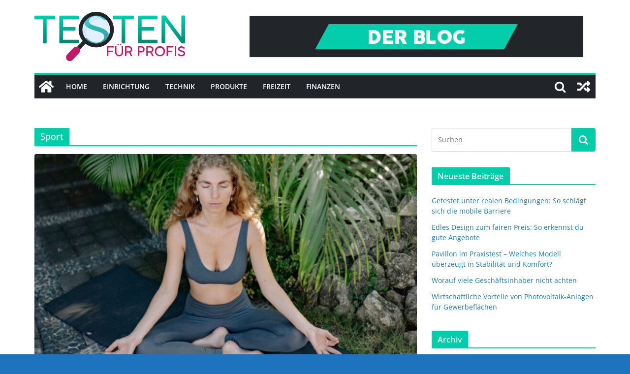

--- FILE ---
content_type: text/html; charset=UTF-8
request_url: https://testen-fuer-profis.com/tag/sport/
body_size: 14637
content:
		<!doctype html>
		<html lang="de">
		
<head>

			<meta charset="UTF-8"/>
		<meta name="viewport" content="width=device-width, initial-scale=1">
		<link rel="profile" href="http://gmpg.org/xfn/11"/>
		
	<meta name='robots' content='index, follow, max-image-preview:large, max-snippet:-1, max-video-preview:-1' />
	<style>img:is([sizes="auto" i], [sizes^="auto," i]) { contain-intrinsic-size: 3000px 1500px }</style>
	
	<!-- This site is optimized with the Yoast SEO plugin v24.6 - https://yoast.com/wordpress/plugins/seo/ -->
	<title>Sport Archive &#8212; ColorMag Business Magazine</title>
	<link rel="canonical" href="https://testen-fuer-profis.com/tag/sport/" />
	<meta property="og:locale" content="de_DE" />
	<meta property="og:type" content="article" />
	<meta property="og:title" content="Sport Archive &#8212; ColorMag Business Magazine" />
	<meta property="og:url" content="https://testen-fuer-profis.com/tag/sport/" />
	<meta property="og:site_name" content="ColorMag Business Magazine" />
	<meta name="twitter:card" content="summary_large_image" />
	<script type="application/ld+json" class="yoast-schema-graph">{"@context":"https://schema.org","@graph":[{"@type":"CollectionPage","@id":"https://testen-fuer-profis.com/tag/sport/","url":"https://testen-fuer-profis.com/tag/sport/","name":"Sport Archive &#8212; ColorMag Business Magazine","isPartOf":{"@id":"https://testen-fuer-profis.com/#website"},"primaryImageOfPage":{"@id":"https://testen-fuer-profis.com/tag/sport/#primaryimage"},"image":{"@id":"https://testen-fuer-profis.com/tag/sport/#primaryimage"},"thumbnailUrl":"https://testen-fuer-profis.com/wp-content/uploads/2021/06/Yoga-Hose-Damen.jpg","breadcrumb":{"@id":"https://testen-fuer-profis.com/tag/sport/#breadcrumb"},"inLanguage":"de"},{"@type":"ImageObject","inLanguage":"de","@id":"https://testen-fuer-profis.com/tag/sport/#primaryimage","url":"https://testen-fuer-profis.com/wp-content/uploads/2021/06/Yoga-Hose-Damen.jpg","contentUrl":"https://testen-fuer-profis.com/wp-content/uploads/2021/06/Yoga-Hose-Damen.jpg","width":1050,"height":667,"caption":"Yoga Hose Damen gerecht auswählen"},{"@type":"BreadcrumbList","@id":"https://testen-fuer-profis.com/tag/sport/#breadcrumb","itemListElement":[{"@type":"ListItem","position":1,"name":"Startseite","item":"https://testen-fuer-profis.com/"},{"@type":"ListItem","position":2,"name":"Sport"}]},{"@type":"WebSite","@id":"https://testen-fuer-profis.com/#website","url":"https://testen-fuer-profis.com/","name":"ColorMag Business Magazine","description":"Just another WordPress site","publisher":{"@id":"https://testen-fuer-profis.com/#organization"},"potentialAction":[{"@type":"SearchAction","target":{"@type":"EntryPoint","urlTemplate":"https://testen-fuer-profis.com/?s={search_term_string}"},"query-input":{"@type":"PropertyValueSpecification","valueRequired":true,"valueName":"search_term_string"}}],"inLanguage":"de"},{"@type":"Organization","@id":"https://testen-fuer-profis.com/#organization","name":"ColorMag Business Magazine","url":"https://testen-fuer-profis.com/","logo":{"@type":"ImageObject","inLanguage":"de","@id":"https://testen-fuer-profis.com/#/schema/logo/image/","url":"https://testen-fuer-profis.com/wp-content/uploads/2020/10/Logo-1.png","contentUrl":"https://testen-fuer-profis.com/wp-content/uploads/2020/10/Logo-1.png","width":306,"height":100,"caption":"ColorMag Business Magazine"},"image":{"@id":"https://testen-fuer-profis.com/#/schema/logo/image/"}}]}</script>
	<!-- / Yoast SEO plugin. -->


<link rel="alternate" type="application/rss+xml" title="ColorMag Business Magazine &raquo; Feed" href="https://testen-fuer-profis.com/feed/" />
<link rel="alternate" type="application/rss+xml" title="ColorMag Business Magazine &raquo; Kommentar-Feed" href="https://testen-fuer-profis.com/comments/feed/" />
<link rel="alternate" type="application/rss+xml" title="ColorMag Business Magazine &raquo; Sport Schlagwort-Feed" href="https://testen-fuer-profis.com/tag/sport/feed/" />
<script type="text/javascript">
/* <![CDATA[ */
window._wpemojiSettings = {"baseUrl":"https:\/\/s.w.org\/images\/core\/emoji\/15.0.3\/72x72\/","ext":".png","svgUrl":"https:\/\/s.w.org\/images\/core\/emoji\/15.0.3\/svg\/","svgExt":".svg","source":{"concatemoji":"https:\/\/testen-fuer-profis.com\/wp-includes\/js\/wp-emoji-release.min.js?ver=6.7.4"}};
/*! This file is auto-generated */
!function(i,n){var o,s,e;function c(e){try{var t={supportTests:e,timestamp:(new Date).valueOf()};sessionStorage.setItem(o,JSON.stringify(t))}catch(e){}}function p(e,t,n){e.clearRect(0,0,e.canvas.width,e.canvas.height),e.fillText(t,0,0);var t=new Uint32Array(e.getImageData(0,0,e.canvas.width,e.canvas.height).data),r=(e.clearRect(0,0,e.canvas.width,e.canvas.height),e.fillText(n,0,0),new Uint32Array(e.getImageData(0,0,e.canvas.width,e.canvas.height).data));return t.every(function(e,t){return e===r[t]})}function u(e,t,n){switch(t){case"flag":return n(e,"\ud83c\udff3\ufe0f\u200d\u26a7\ufe0f","\ud83c\udff3\ufe0f\u200b\u26a7\ufe0f")?!1:!n(e,"\ud83c\uddfa\ud83c\uddf3","\ud83c\uddfa\u200b\ud83c\uddf3")&&!n(e,"\ud83c\udff4\udb40\udc67\udb40\udc62\udb40\udc65\udb40\udc6e\udb40\udc67\udb40\udc7f","\ud83c\udff4\u200b\udb40\udc67\u200b\udb40\udc62\u200b\udb40\udc65\u200b\udb40\udc6e\u200b\udb40\udc67\u200b\udb40\udc7f");case"emoji":return!n(e,"\ud83d\udc26\u200d\u2b1b","\ud83d\udc26\u200b\u2b1b")}return!1}function f(e,t,n){var r="undefined"!=typeof WorkerGlobalScope&&self instanceof WorkerGlobalScope?new OffscreenCanvas(300,150):i.createElement("canvas"),a=r.getContext("2d",{willReadFrequently:!0}),o=(a.textBaseline="top",a.font="600 32px Arial",{});return e.forEach(function(e){o[e]=t(a,e,n)}),o}function t(e){var t=i.createElement("script");t.src=e,t.defer=!0,i.head.appendChild(t)}"undefined"!=typeof Promise&&(o="wpEmojiSettingsSupports",s=["flag","emoji"],n.supports={everything:!0,everythingExceptFlag:!0},e=new Promise(function(e){i.addEventListener("DOMContentLoaded",e,{once:!0})}),new Promise(function(t){var n=function(){try{var e=JSON.parse(sessionStorage.getItem(o));if("object"==typeof e&&"number"==typeof e.timestamp&&(new Date).valueOf()<e.timestamp+604800&&"object"==typeof e.supportTests)return e.supportTests}catch(e){}return null}();if(!n){if("undefined"!=typeof Worker&&"undefined"!=typeof OffscreenCanvas&&"undefined"!=typeof URL&&URL.createObjectURL&&"undefined"!=typeof Blob)try{var e="postMessage("+f.toString()+"("+[JSON.stringify(s),u.toString(),p.toString()].join(",")+"));",r=new Blob([e],{type:"text/javascript"}),a=new Worker(URL.createObjectURL(r),{name:"wpTestEmojiSupports"});return void(a.onmessage=function(e){c(n=e.data),a.terminate(),t(n)})}catch(e){}c(n=f(s,u,p))}t(n)}).then(function(e){for(var t in e)n.supports[t]=e[t],n.supports.everything=n.supports.everything&&n.supports[t],"flag"!==t&&(n.supports.everythingExceptFlag=n.supports.everythingExceptFlag&&n.supports[t]);n.supports.everythingExceptFlag=n.supports.everythingExceptFlag&&!n.supports.flag,n.DOMReady=!1,n.readyCallback=function(){n.DOMReady=!0}}).then(function(){return e}).then(function(){var e;n.supports.everything||(n.readyCallback(),(e=n.source||{}).concatemoji?t(e.concatemoji):e.wpemoji&&e.twemoji&&(t(e.twemoji),t(e.wpemoji)))}))}((window,document),window._wpemojiSettings);
/* ]]> */
</script>
<style id='wp-emoji-styles-inline-css' type='text/css'>

	img.wp-smiley, img.emoji {
		display: inline !important;
		border: none !important;
		box-shadow: none !important;
		height: 1em !important;
		width: 1em !important;
		margin: 0 0.07em !important;
		vertical-align: -0.1em !important;
		background: none !important;
		padding: 0 !important;
	}
</style>
<link rel='stylesheet' id='wp-block-library-css' href='https://testen-fuer-profis.com/wp-includes/css/dist/block-library/style.min.css?ver=6.7.4' type='text/css' media='all' />
<style id='wp-block-library-theme-inline-css' type='text/css'>
.wp-block-audio :where(figcaption){color:#555;font-size:13px;text-align:center}.is-dark-theme .wp-block-audio :where(figcaption){color:#ffffffa6}.wp-block-audio{margin:0 0 1em}.wp-block-code{border:1px solid #ccc;border-radius:4px;font-family:Menlo,Consolas,monaco,monospace;padding:.8em 1em}.wp-block-embed :where(figcaption){color:#555;font-size:13px;text-align:center}.is-dark-theme .wp-block-embed :where(figcaption){color:#ffffffa6}.wp-block-embed{margin:0 0 1em}.blocks-gallery-caption{color:#555;font-size:13px;text-align:center}.is-dark-theme .blocks-gallery-caption{color:#ffffffa6}:root :where(.wp-block-image figcaption){color:#555;font-size:13px;text-align:center}.is-dark-theme :root :where(.wp-block-image figcaption){color:#ffffffa6}.wp-block-image{margin:0 0 1em}.wp-block-pullquote{border-bottom:4px solid;border-top:4px solid;color:currentColor;margin-bottom:1.75em}.wp-block-pullquote cite,.wp-block-pullquote footer,.wp-block-pullquote__citation{color:currentColor;font-size:.8125em;font-style:normal;text-transform:uppercase}.wp-block-quote{border-left:.25em solid;margin:0 0 1.75em;padding-left:1em}.wp-block-quote cite,.wp-block-quote footer{color:currentColor;font-size:.8125em;font-style:normal;position:relative}.wp-block-quote:where(.has-text-align-right){border-left:none;border-right:.25em solid;padding-left:0;padding-right:1em}.wp-block-quote:where(.has-text-align-center){border:none;padding-left:0}.wp-block-quote.is-large,.wp-block-quote.is-style-large,.wp-block-quote:where(.is-style-plain){border:none}.wp-block-search .wp-block-search__label{font-weight:700}.wp-block-search__button{border:1px solid #ccc;padding:.375em .625em}:where(.wp-block-group.has-background){padding:1.25em 2.375em}.wp-block-separator.has-css-opacity{opacity:.4}.wp-block-separator{border:none;border-bottom:2px solid;margin-left:auto;margin-right:auto}.wp-block-separator.has-alpha-channel-opacity{opacity:1}.wp-block-separator:not(.is-style-wide):not(.is-style-dots){width:100px}.wp-block-separator.has-background:not(.is-style-dots){border-bottom:none;height:1px}.wp-block-separator.has-background:not(.is-style-wide):not(.is-style-dots){height:2px}.wp-block-table{margin:0 0 1em}.wp-block-table td,.wp-block-table th{word-break:normal}.wp-block-table :where(figcaption){color:#555;font-size:13px;text-align:center}.is-dark-theme .wp-block-table :where(figcaption){color:#ffffffa6}.wp-block-video :where(figcaption){color:#555;font-size:13px;text-align:center}.is-dark-theme .wp-block-video :where(figcaption){color:#ffffffa6}.wp-block-video{margin:0 0 1em}:root :where(.wp-block-template-part.has-background){margin-bottom:0;margin-top:0;padding:1.25em 2.375em}
</style>
<style id='global-styles-inline-css' type='text/css'>
:root{--wp--preset--aspect-ratio--square: 1;--wp--preset--aspect-ratio--4-3: 4/3;--wp--preset--aspect-ratio--3-4: 3/4;--wp--preset--aspect-ratio--3-2: 3/2;--wp--preset--aspect-ratio--2-3: 2/3;--wp--preset--aspect-ratio--16-9: 16/9;--wp--preset--aspect-ratio--9-16: 9/16;--wp--preset--color--black: #000000;--wp--preset--color--cyan-bluish-gray: #abb8c3;--wp--preset--color--white: #ffffff;--wp--preset--color--pale-pink: #f78da7;--wp--preset--color--vivid-red: #cf2e2e;--wp--preset--color--luminous-vivid-orange: #ff6900;--wp--preset--color--luminous-vivid-amber: #fcb900;--wp--preset--color--light-green-cyan: #7bdcb5;--wp--preset--color--vivid-green-cyan: #00d084;--wp--preset--color--pale-cyan-blue: #8ed1fc;--wp--preset--color--vivid-cyan-blue: #0693e3;--wp--preset--color--vivid-purple: #9b51e0;--wp--preset--gradient--vivid-cyan-blue-to-vivid-purple: linear-gradient(135deg,rgba(6,147,227,1) 0%,rgb(155,81,224) 100%);--wp--preset--gradient--light-green-cyan-to-vivid-green-cyan: linear-gradient(135deg,rgb(122,220,180) 0%,rgb(0,208,130) 100%);--wp--preset--gradient--luminous-vivid-amber-to-luminous-vivid-orange: linear-gradient(135deg,rgba(252,185,0,1) 0%,rgba(255,105,0,1) 100%);--wp--preset--gradient--luminous-vivid-orange-to-vivid-red: linear-gradient(135deg,rgba(255,105,0,1) 0%,rgb(207,46,46) 100%);--wp--preset--gradient--very-light-gray-to-cyan-bluish-gray: linear-gradient(135deg,rgb(238,238,238) 0%,rgb(169,184,195) 100%);--wp--preset--gradient--cool-to-warm-spectrum: linear-gradient(135deg,rgb(74,234,220) 0%,rgb(151,120,209) 20%,rgb(207,42,186) 40%,rgb(238,44,130) 60%,rgb(251,105,98) 80%,rgb(254,248,76) 100%);--wp--preset--gradient--blush-light-purple: linear-gradient(135deg,rgb(255,206,236) 0%,rgb(152,150,240) 100%);--wp--preset--gradient--blush-bordeaux: linear-gradient(135deg,rgb(254,205,165) 0%,rgb(254,45,45) 50%,rgb(107,0,62) 100%);--wp--preset--gradient--luminous-dusk: linear-gradient(135deg,rgb(255,203,112) 0%,rgb(199,81,192) 50%,rgb(65,88,208) 100%);--wp--preset--gradient--pale-ocean: linear-gradient(135deg,rgb(255,245,203) 0%,rgb(182,227,212) 50%,rgb(51,167,181) 100%);--wp--preset--gradient--electric-grass: linear-gradient(135deg,rgb(202,248,128) 0%,rgb(113,206,126) 100%);--wp--preset--gradient--midnight: linear-gradient(135deg,rgb(2,3,129) 0%,rgb(40,116,252) 100%);--wp--preset--font-size--small: 13px;--wp--preset--font-size--medium: 20px;--wp--preset--font-size--large: 36px;--wp--preset--font-size--x-large: 42px;--wp--preset--spacing--20: 0.44rem;--wp--preset--spacing--30: 0.67rem;--wp--preset--spacing--40: 1rem;--wp--preset--spacing--50: 1.5rem;--wp--preset--spacing--60: 2.25rem;--wp--preset--spacing--70: 3.38rem;--wp--preset--spacing--80: 5.06rem;--wp--preset--shadow--natural: 6px 6px 9px rgba(0, 0, 0, 0.2);--wp--preset--shadow--deep: 12px 12px 50px rgba(0, 0, 0, 0.4);--wp--preset--shadow--sharp: 6px 6px 0px rgba(0, 0, 0, 0.2);--wp--preset--shadow--outlined: 6px 6px 0px -3px rgba(255, 255, 255, 1), 6px 6px rgba(0, 0, 0, 1);--wp--preset--shadow--crisp: 6px 6px 0px rgba(0, 0, 0, 1);}:where(body) { margin: 0; }.wp-site-blocks > .alignleft { float: left; margin-right: 2em; }.wp-site-blocks > .alignright { float: right; margin-left: 2em; }.wp-site-blocks > .aligncenter { justify-content: center; margin-left: auto; margin-right: auto; }:where(.wp-site-blocks) > * { margin-block-start: 24px; margin-block-end: 0; }:where(.wp-site-blocks) > :first-child { margin-block-start: 0; }:where(.wp-site-blocks) > :last-child { margin-block-end: 0; }:root { --wp--style--block-gap: 24px; }:root :where(.is-layout-flow) > :first-child{margin-block-start: 0;}:root :where(.is-layout-flow) > :last-child{margin-block-end: 0;}:root :where(.is-layout-flow) > *{margin-block-start: 24px;margin-block-end: 0;}:root :where(.is-layout-constrained) > :first-child{margin-block-start: 0;}:root :where(.is-layout-constrained) > :last-child{margin-block-end: 0;}:root :where(.is-layout-constrained) > *{margin-block-start: 24px;margin-block-end: 0;}:root :where(.is-layout-flex){gap: 24px;}:root :where(.is-layout-grid){gap: 24px;}.is-layout-flow > .alignleft{float: left;margin-inline-start: 0;margin-inline-end: 2em;}.is-layout-flow > .alignright{float: right;margin-inline-start: 2em;margin-inline-end: 0;}.is-layout-flow > .aligncenter{margin-left: auto !important;margin-right: auto !important;}.is-layout-constrained > .alignleft{float: left;margin-inline-start: 0;margin-inline-end: 2em;}.is-layout-constrained > .alignright{float: right;margin-inline-start: 2em;margin-inline-end: 0;}.is-layout-constrained > .aligncenter{margin-left: auto !important;margin-right: auto !important;}.is-layout-constrained > :where(:not(.alignleft):not(.alignright):not(.alignfull)){margin-left: auto !important;margin-right: auto !important;}body .is-layout-flex{display: flex;}.is-layout-flex{flex-wrap: wrap;align-items: center;}.is-layout-flex > :is(*, div){margin: 0;}body .is-layout-grid{display: grid;}.is-layout-grid > :is(*, div){margin: 0;}body{padding-top: 0px;padding-right: 0px;padding-bottom: 0px;padding-left: 0px;}a:where(:not(.wp-element-button)){text-decoration: underline;}:root :where(.wp-element-button, .wp-block-button__link){background-color: #32373c;border-width: 0;color: #fff;font-family: inherit;font-size: inherit;line-height: inherit;padding: calc(0.667em + 2px) calc(1.333em + 2px);text-decoration: none;}.has-black-color{color: var(--wp--preset--color--black) !important;}.has-cyan-bluish-gray-color{color: var(--wp--preset--color--cyan-bluish-gray) !important;}.has-white-color{color: var(--wp--preset--color--white) !important;}.has-pale-pink-color{color: var(--wp--preset--color--pale-pink) !important;}.has-vivid-red-color{color: var(--wp--preset--color--vivid-red) !important;}.has-luminous-vivid-orange-color{color: var(--wp--preset--color--luminous-vivid-orange) !important;}.has-luminous-vivid-amber-color{color: var(--wp--preset--color--luminous-vivid-amber) !important;}.has-light-green-cyan-color{color: var(--wp--preset--color--light-green-cyan) !important;}.has-vivid-green-cyan-color{color: var(--wp--preset--color--vivid-green-cyan) !important;}.has-pale-cyan-blue-color{color: var(--wp--preset--color--pale-cyan-blue) !important;}.has-vivid-cyan-blue-color{color: var(--wp--preset--color--vivid-cyan-blue) !important;}.has-vivid-purple-color{color: var(--wp--preset--color--vivid-purple) !important;}.has-black-background-color{background-color: var(--wp--preset--color--black) !important;}.has-cyan-bluish-gray-background-color{background-color: var(--wp--preset--color--cyan-bluish-gray) !important;}.has-white-background-color{background-color: var(--wp--preset--color--white) !important;}.has-pale-pink-background-color{background-color: var(--wp--preset--color--pale-pink) !important;}.has-vivid-red-background-color{background-color: var(--wp--preset--color--vivid-red) !important;}.has-luminous-vivid-orange-background-color{background-color: var(--wp--preset--color--luminous-vivid-orange) !important;}.has-luminous-vivid-amber-background-color{background-color: var(--wp--preset--color--luminous-vivid-amber) !important;}.has-light-green-cyan-background-color{background-color: var(--wp--preset--color--light-green-cyan) !important;}.has-vivid-green-cyan-background-color{background-color: var(--wp--preset--color--vivid-green-cyan) !important;}.has-pale-cyan-blue-background-color{background-color: var(--wp--preset--color--pale-cyan-blue) !important;}.has-vivid-cyan-blue-background-color{background-color: var(--wp--preset--color--vivid-cyan-blue) !important;}.has-vivid-purple-background-color{background-color: var(--wp--preset--color--vivid-purple) !important;}.has-black-border-color{border-color: var(--wp--preset--color--black) !important;}.has-cyan-bluish-gray-border-color{border-color: var(--wp--preset--color--cyan-bluish-gray) !important;}.has-white-border-color{border-color: var(--wp--preset--color--white) !important;}.has-pale-pink-border-color{border-color: var(--wp--preset--color--pale-pink) !important;}.has-vivid-red-border-color{border-color: var(--wp--preset--color--vivid-red) !important;}.has-luminous-vivid-orange-border-color{border-color: var(--wp--preset--color--luminous-vivid-orange) !important;}.has-luminous-vivid-amber-border-color{border-color: var(--wp--preset--color--luminous-vivid-amber) !important;}.has-light-green-cyan-border-color{border-color: var(--wp--preset--color--light-green-cyan) !important;}.has-vivid-green-cyan-border-color{border-color: var(--wp--preset--color--vivid-green-cyan) !important;}.has-pale-cyan-blue-border-color{border-color: var(--wp--preset--color--pale-cyan-blue) !important;}.has-vivid-cyan-blue-border-color{border-color: var(--wp--preset--color--vivid-cyan-blue) !important;}.has-vivid-purple-border-color{border-color: var(--wp--preset--color--vivid-purple) !important;}.has-vivid-cyan-blue-to-vivid-purple-gradient-background{background: var(--wp--preset--gradient--vivid-cyan-blue-to-vivid-purple) !important;}.has-light-green-cyan-to-vivid-green-cyan-gradient-background{background: var(--wp--preset--gradient--light-green-cyan-to-vivid-green-cyan) !important;}.has-luminous-vivid-amber-to-luminous-vivid-orange-gradient-background{background: var(--wp--preset--gradient--luminous-vivid-amber-to-luminous-vivid-orange) !important;}.has-luminous-vivid-orange-to-vivid-red-gradient-background{background: var(--wp--preset--gradient--luminous-vivid-orange-to-vivid-red) !important;}.has-very-light-gray-to-cyan-bluish-gray-gradient-background{background: var(--wp--preset--gradient--very-light-gray-to-cyan-bluish-gray) !important;}.has-cool-to-warm-spectrum-gradient-background{background: var(--wp--preset--gradient--cool-to-warm-spectrum) !important;}.has-blush-light-purple-gradient-background{background: var(--wp--preset--gradient--blush-light-purple) !important;}.has-blush-bordeaux-gradient-background{background: var(--wp--preset--gradient--blush-bordeaux) !important;}.has-luminous-dusk-gradient-background{background: var(--wp--preset--gradient--luminous-dusk) !important;}.has-pale-ocean-gradient-background{background: var(--wp--preset--gradient--pale-ocean) !important;}.has-electric-grass-gradient-background{background: var(--wp--preset--gradient--electric-grass) !important;}.has-midnight-gradient-background{background: var(--wp--preset--gradient--midnight) !important;}.has-small-font-size{font-size: var(--wp--preset--font-size--small) !important;}.has-medium-font-size{font-size: var(--wp--preset--font-size--medium) !important;}.has-large-font-size{font-size: var(--wp--preset--font-size--large) !important;}.has-x-large-font-size{font-size: var(--wp--preset--font-size--x-large) !important;}
:root :where(.wp-block-pullquote){font-size: 1.5em;line-height: 1.6;}
</style>
<link rel='stylesheet' id='dashicons-css' href='https://testen-fuer-profis.com/wp-includes/css/dashicons.min.css?ver=6.7.4' type='text/css' media='all' />
<link rel='stylesheet' id='everest-forms-general-css' href='https://testen-fuer-profis.com/wp-content/plugins/everest-forms/assets/css/everest-forms.css?ver=3.4.1' type='text/css' media='all' />
<link rel='stylesheet' id='jquery-intl-tel-input-css' href='https://testen-fuer-profis.com/wp-content/plugins/everest-forms/assets/css/intlTelInput.css?ver=3.4.1' type='text/css' media='all' />
<link rel='stylesheet' id='colormag_style-css' href='https://testen-fuer-profis.com/wp-content/themes/colormag/style.css?ver=3.0.0.6' type='text/css' media='all' />
<style id='colormag_style-inline-css' type='text/css'>
.colormag-button,
			blockquote, button,
			input[type=reset],
			input[type=button],
			input[type=submit],
			.cm-home-icon.front_page_on,
			.cm-post-categories a,
			.cm-primary-nav ul li ul li:hover,
			.cm-primary-nav ul li.current-menu-item,
			.cm-primary-nav ul li.current_page_ancestor,
			.cm-primary-nav ul li.current-menu-ancestor,
			.cm-primary-nav ul li.current_page_item,
			.cm-primary-nav ul li:hover,
			.cm-primary-nav ul li.focus,
			.cm-mobile-nav li a:hover,
			.colormag-header-clean #cm-primary-nav .cm-menu-toggle:hover,
			.cm-header .cm-mobile-nav li:hover,
			.cm-header .cm-mobile-nav li.current-page-ancestor,
			.cm-header .cm-mobile-nav li.current-menu-ancestor,
			.cm-header .cm-mobile-nav li.current-page-item,
			.cm-header .cm-mobile-nav li.current-menu-item,
			.cm-primary-nav ul li.focus > a,
			.cm-layout-2 .cm-primary-nav ul ul.sub-menu li.focus > a,
			.cm-mobile-nav .current-menu-item>a, .cm-mobile-nav .current_page_item>a,
			.colormag-header-clean .cm-mobile-nav li:hover > a,
			.colormag-header-clean .cm-mobile-nav li.current-page-ancestor > a,
			.colormag-header-clean .cm-mobile-nav li.current-menu-ancestor > a,
			.colormag-header-clean .cm-mobile-nav li.current-page-item > a,
			.colormag-header-clean .cm-mobile-nav li.current-menu-item > a,
			.fa.search-top:hover,
			.widget_call_to_action .btn--primary,
			.colormag-footer--classic .cm-footer-cols .cm-row .cm-widget-title span::before,
			.colormag-footer--classic-bordered .cm-footer-cols .cm-row .cm-widget-title span::before,
			.cm-featured-posts .cm-widget-title span,
			.cm-featured-category-slider-widget .cm-slide-content .cm-entry-header-meta .cm-post-categories a,
			.cm-highlighted-posts .cm-post-content .cm-entry-header-meta .cm-post-categories a,
			.cm-category-slide-next, .cm-category-slide-prev, .slide-next,
			.slide-prev, .cm-tabbed-widget ul li, .cm-posts .wp-pagenavi .current,
			.cm-posts .wp-pagenavi a:hover, .cm-secondary .cm-widget-title span,
			.cm-posts .post .cm-post-content .cm-entry-header-meta .cm-post-categories a,
			.cm-page-header .cm-page-title span, .entry-meta .post-format i,
			.format-link, .cm-entry-button, .infinite-scroll .tg-infinite-scroll,
			.no-more-post-text, .pagination span,
			.comments-area .comment-author-link span,
			.cm-footer-cols .cm-row .cm-widget-title span,
			.advertisement_above_footer .cm-widget-title span,
			.error, .cm-primary .cm-widget-title span,
			.related-posts-wrapper.style-three .cm-post-content .cm-entry-title a:hover:before,
			.cm-slider-area .cm-widget-title span,
			.cm-beside-slider-widget .cm-widget-title span,
			.top-full-width-sidebar .cm-widget-title span,
			.wp-block-quote, .wp-block-quote.is-style-large,
			.wp-block-quote.has-text-align-right,
			.cm-error-404 .cm-btn, .widget .wp-block-heading, .wp-block-search button,
			.widget a::before, .cm-post-date a::before,
			.byline a::before,
			.colormag-footer--classic-bordered .cm-widget-title::before,
			.wp-block-button__link,
			#cm-tertiary .cm-widget-title span,
			.link-pagination .post-page-numbers.current,
			.wp-block-query-pagination-numbers .page-numbers.current,
			.wp-element-button,
			.wp-block-button .wp-block-button__link,
			.wp-element-button,
			.cm-layout-2 .cm-primary-nav ul ul.sub-menu li:hover,
			.cm-layout-2 .cm-primary-nav ul ul.sub-menu li.current-menu-ancestor,
			.cm-layout-2 .cm-primary-nav ul ul.sub-menu li.current-menu-item,
			.cm-layout-2 .cm-primary-nav ul ul.sub-menu li.focus,
			.search-wrap button,
			.page-numbers .current{background-color:#02cdab;}a,
			.cm-layout-2 #cm-primary-nav .fa.search-top:hover,
			.cm-layout-2 #cm-primary-nav.cm-mobile-nav .cm-random-post a:hover .fa-random,
			.cm-layout-2 #cm-primary-nav.cm-primary-nav .cm-random-post a:hover .fa-random,
			.cm-layout-2 .breaking-news .newsticker a:hover,
			.cm-layout-2 .cm-primary-nav ul li.current-menu-item > a,
			.cm-layout-2 .cm-primary-nav ul li.current_page_item > a,
			.cm-layout-2 .cm-primary-nav ul li:hover > a,
			.cm-layout-2 .cm-primary-nav ul li.focus > a
			.dark-skin .cm-layout-2-style-1 #cm-primary-nav.cm-primary-nav .cm-home-icon:hover .fa,
			.byline a:hover, .comments a:hover, .cm-edit-link a:hover, .cm-post-date a:hover,
			.social-links:not(.cm-header-actions .social-links) i.fa:hover, .cm-tag-links a:hover,
			.colormag-header-clean .social-links li:hover i.fa, .cm-layout-2-style-1 .social-links li:hover i.fa,
			.colormag-header-clean .breaking-news .newsticker a:hover, .widget_featured_posts .article-content .cm-entry-title a:hover,
			.widget_featured_slider .slide-content .cm-below-entry-meta .byline a:hover,
			.widget_featured_slider .slide-content .cm-below-entry-meta .comments a:hover,
			.widget_featured_slider .slide-content .cm-below-entry-meta .cm-post-date a:hover,
			.widget_featured_slider .slide-content .cm-entry-title a:hover,
			.widget_block_picture_news.widget_featured_posts .article-content .cm-entry-title a:hover,
			.widget_highlighted_posts .article-content .cm-below-entry-meta .byline a:hover,
			.widget_highlighted_posts .article-content .cm-below-entry-meta .comments a:hover,
			.widget_highlighted_posts .article-content .cm-below-entry-meta .cm-post-date a:hover,
			.widget_highlighted_posts .article-content .cm-entry-title a:hover, i.fa-arrow-up, i.fa-arrow-down,
			.cm-site-title a, #content .post .article-content .cm-entry-title a:hover, .entry-meta .byline i,
			.entry-meta .cat-links i, .entry-meta a, .post .cm-entry-title a:hover, .search .cm-entry-title a:hover,
			.entry-meta .comments-link a:hover, .entry-meta .cm-edit-link a:hover, .entry-meta .cm-post-date a:hover,
			.entry-meta .cm-tag-links a:hover, .single #content .tags a:hover, .count, .next a:hover, .previous a:hover,
			.related-posts-main-title .fa, .single-related-posts .article-content .cm-entry-title a:hover,
			.pagination a span:hover,
			#content .comments-area a.comment-cm-edit-link:hover, #content .comments-area a.comment-permalink:hover,
			#content .comments-area article header cite a:hover, .comments-area .comment-author-link a:hover,
			.comment .comment-reply-link:hover,
			.nav-next a, .nav-previous a,
			#cm-footer .cm-footer-menu ul li a:hover,
			.cm-footer-cols .cm-row a:hover, a#scroll-up i, .related-posts-wrapper-flyout .cm-entry-title a:hover,
			.human-diff-time .human-diff-time-display:hover,
			.mzb-featured-categories .mzb-post-title a, .mzb-tab-post .mzb-post-title a,
			.mzb-post-list .mzb-post-title a, .mzb-featured-posts .mzb-post-title a,
			.mzb-featured-categories .mzb-post-title a, .cm-layout-2-style-1 #cm-primary-nav .fa:hover,
			.cm-footer-bar a,
			.cm-post-date a:hover,
			.cm-author a:hover,
			.cm-comments-link a:hover,
			.cm-tag-links a:hover,
			.cm-edit-link a:hover,
			.cm-footer-bar .copyright a,
			.cm-featured-posts .cm-entry-title a:hover,
			.cm-posts .post .cm-post-content .cm-entry-title a:hover,
			.cm-posts .post .single-title-above .cm-entry-title a:hover,
			.cm-layout-2 .cm-primary-nav ul li:hover > a,
			.cm-layout-2 #cm-primary-nav .fa:hover,
			.cm-entry-title a:hover,
			button:hover, input[type="button"]:hover,
			input[type="reset"]:hover,
			input[type="submit"]:hover,
			.wp-block-button .wp-block-button__link:hover,
			.cm-button:hover,
			.wp-element-button:hover,
			li.product .added_to_cart:hover{color:#02cdab;}#cm-primary-nav,
			.cm-contained .cm-header-2 .cm-row{border-top-color:#02cdab;}.cm-layout-2 #cm-primary-nav,
			.cm-layout-2 .cm-primary-nav ul ul.sub-menu li:hover,
			.cm-layout-2 .cm-primary-nav ul > li:hover > a,
			.cm-layout-2 .cm-primary-nav ul > li.current-menu-item > a,
			.cm-layout-2 .cm-primary-nav ul > li.current-menu-ancestor > a,
			.cm-layout-2 .cm-primary-nav ul ul.sub-menu li.current-menu-ancestor,
			.cm-layout-2 .cm-primary-nav ul ul.sub-menu li.current-menu-item,
			.cm-layout-2 .cm-primary-nav ul ul.sub-menu li.focus,
			cm-layout-2 .cm-primary-nav ul ul.sub-menu li.current-menu-ancestor,
			cm-layout-2 .cm-primary-nav ul ul.sub-menu li.current-menu-item,
			cm-layout-2 #cm-primary-nav .cm-menu-toggle:hover,
			cm-layout-2 #cm-primary-nav.cm-mobile-nav .cm-menu-toggle,
			cm-layout-2 .cm-primary-nav ul > li:hover > a,
			cm-layout-2 .cm-primary-nav ul > li.current-menu-item > a,
			cm-layout-2 .cm-primary-nav ul > li.current-menu-ancestor > a,
			.cm-layout-2 .cm-primary-nav ul li.focus > a, .pagination a span:hover,
			.cm-error-404 .cm-btn,
			.single-post .cm-post-categories a::after,
			.widget .block-title,
			.cm-layout-2 .cm-primary-nav ul li.focus > a,
			button,
			input[type="button"],
			input[type="reset"],
			input[type="submit"],
			.wp-block-button .wp-block-button__link,
			.cm-button,
			.wp-element-button,
			li.product .added_to_cart{border-color:#02cdab;}.cm-secondary .cm-widget-title,
			#cm-tertiary .cm-widget-title,
			.widget_featured_posts .widget-title,
			#secondary .widget-title,
			#cm-tertiary .widget-title,
			.cm-page-header .cm-page-title,
			.cm-footer-cols .cm-row .widget-title,
			.advertisement_above_footer .widget-title,
			#primary .widget-title,
			.widget_slider_area .widget-title,
			.widget_beside_slider .widget-title,
			.top-full-width-sidebar .widget-title,
			.cm-footer-cols .cm-row .cm-widget-title,
			.cm-footer-bar .copyright a,
			.cm-layout-2.cm-layout-2-style-2 #cm-primary-nav,
			.cm-layout-2 .cm-primary-nav ul > li:hover > a,
			.cm-layout-2 .cm-primary-nav ul > li.current-menu-item > a{border-bottom-color:#02cdab;}.elementor .elementor-widget-wrap .tg-module-wrapper .module-title span,
				.elementor .elementor-widget-wrap .tg-module-wrapper .tg-post-category,
				.elementor .elementor-widget-wrap .tg-module-wrapper.tg-module-block.tg-module-block--style-5 .tg_module_block .read-more, .elementor .elementor-widget-wrap .tg-module-wrapper tg-module-block.tg-module-block--style-10 .tg_module_block.tg_module_block--list-small:before{background-color:#02cdab;}.elementor .elementor-widget-wrap .tg-module-wrapper .tg-module-meta .tg-module-comments a:hover,
				.elementor .elementor-widget-wrap .tg-module-wrapper .tg-module-meta .tg-post-auther-name a:hover,
				.elementor .elementor-widget-wrap .tg-module-wrapper .tg-module-meta .tg-post-date a:hover,
				.elementor .elementor-widget-wrap .tg-module-wrapper .tg-module-title:hover a,
				.elementor .elementor-widget-wrap .tg-module-wrapper.tg-module-block.tg-module-block--style-7 .tg_module_block--white .tg-module-comments a:hover,
				.elementor .elementor-widget-wrap .tg-module-wrapper.tg-module-block.tg-module-block--style-7 .tg_module_block--white .tg-post-auther-name a:hover,
				.elementor .elementor-widget-wrap .tg-module-wrapper.tg-module-block.tg-module-block--style-7 .tg_module_block--white .tg-post-date a:hover,
				.elementor .elementor-widget-wrap .tg-module-wrapper.tg-module-grid .tg_module_grid .tg-module-info .tg-module-meta a:hover,
				.elementor .elementor-widget-wrap .tg-module-wrapper.tg-module-block.tg-module-block--style-7 .tg_module_block--white .tg-module-title a:hover,
				.elementor .elementor-widget-wrap .tg-trending-news .trending-news-wrapper a:hover,
				.elementor .elementor-widget-wrap .tg-trending-news .swiper-controls .swiper-button-next:hover, .elementor .elementor-widget-wrap .tg-trending-news .swiper-controls .swiper-button-prev:hover,
				.elementor .elementor-widget-wrap .tg-module-wrapper.tg-module-block.tg-module-block--style-10 .tg_module_block--white .tg-module-title a:hover,
				.elementor .elementor-widget-wrap .tg-module-wrapper.tg-module-block.tg-module-block--style-10 .tg_module_block--white .tg-post-auther-name a:hover,
				.elementor .elementor-widget-wrap .tg-module-wrapper.tg-module-block.tg-module-block--style-10 .tg_module_block--white .tg-post-date a:hover,
				.elementor .elementor-widget-wrap .tg-module-wrapper.tg-module-block.tg-module-block--style-10 .tg_module_block--white .tg-module-comments a:hover{color:#02cdab;}.elementor .elementor-widget-wrap .tg-trending-news .swiper-controls .swiper-button-next:hover,
				.elementor .elementor-widget-wrap .tg-trending-news .swiper-controls .swiper-button-prev:hover{border-color:#02cdab;}.cm-post-date a,
			.human-diff-time .human-diff-time-display,
			.cm-total-views,
			.cm-author a,
			cm-post-views,
			.total-views,
			.cm-edit-link a,
			.cm-comments-link a,
			.cm-reading-time{color:#71717A;}.mzb-featured-posts, .mzb-social-icon, .mzb-featured-categories, .mzb-social-icons-insert{--color--light--primary:rgba(2,205,171,0.1);}body{--color--light--primary:#02cdab;--color--primary:#02cdab;}body{--color--gray:#71717A;}
</style>
<link rel='stylesheet' id='colormag-fontawesome-css' href='https://testen-fuer-profis.com/wp-content/themes/colormag/assets/library/fontawesome/css/font-awesome.min.css?ver=3.0.0.6' type='text/css' media='all' />
<script type="text/javascript" src="https://testen-fuer-profis.com/wp-includes/js/jquery/jquery.min.js?ver=3.7.1" id="jquery-core-js"></script>
<script type="text/javascript" src="https://testen-fuer-profis.com/wp-includes/js/jquery/jquery-migrate.min.js?ver=3.4.1" id="jquery-migrate-js"></script>
<!--[if lte IE 8]>
<script type="text/javascript" src="https://testen-fuer-profis.com/wp-content/themes/colormag/assets/js/html5shiv.min.js?ver=3.0.0.6" id="html5-js"></script>
<![endif]-->
<link rel="https://api.w.org/" href="https://testen-fuer-profis.com/wp-json/" /><link rel="alternate" title="JSON" type="application/json" href="https://testen-fuer-profis.com/wp-json/wp/v2/tags/85" /><link rel="EditURI" type="application/rsd+xml" title="RSD" href="https://testen-fuer-profis.com/xmlrpc.php?rsd" />
<meta name="generator" content="WordPress 6.7.4" />
<meta name="generator" content="Everest Forms 3.4.1" />
<meta name="generator" content="Elementor 3.18.3; features: e_dom_optimization, e_optimized_assets_loading, additional_custom_breakpoints, block_editor_assets_optimize, e_image_loading_optimization; settings: css_print_method-external, google_font-enabled, font_display-auto">
<style type="text/css" id="custom-background-css">
body.custom-background { background-color: #1e73be; }
</style>
	
</head>

<body class="archive tag tag-sport tag-85 custom-background wp-custom-logo wp-embed-responsive everest-forms-no-js cm-header-layout-1 adv-style-1  wide elementor-default elementor-kit-396">




		<div id="page" class="hfeed site">
				<a class="skip-link screen-reader-text" href="#main">Zum Inhalt springen</a>
		

			<header id="cm-masthead" class="cm-header cm-layout-1 cm-layout-1-style-1 cm-contained">
		
		
				<div class="cm-main-header">
		
		
	<div id="cm-header-1" class="cm-header-1">
		<div class="cm-container">
			<div class="cm-row">

				<div class="cm-header-col-1">
										<div id="cm-site-branding" class="cm-site-branding">
		<a href="https://testen-fuer-profis.com/" class="custom-logo-link" rel="home"><img width="306" height="100" src="https://testen-fuer-profis.com/wp-content/uploads/2020/10/Logo-1.png" class="custom-logo" alt="Logo" decoding="async" srcset="https://testen-fuer-profis.com/wp-content/uploads/2020/10/Logo-1.png 306w, https://testen-fuer-profis.com/wp-content/uploads/2020/10/Logo-1-300x98.png 300w" sizes="(max-width: 306px) 100vw, 306px" /></a>					</div><!-- #cm-site-branding -->
	
				</div><!-- .cm-header-col-1 -->

				<div class="cm-header-col-2">
										<div id="header-right-sidebar" class="clearfix">
						<aside id="colormag_728x90_advertisement_widget-5" class="widget cm-728x90-advertisemen-widget clearfix">
		<div class="advertisement_728x90">
			<div class="cm-advertisement-content"><img fetchpriority="high" src="https://testen-fuer-profis.com/wp-content/uploads/2020/10/Banner.jpg" width="728" height="90" alt="Banner"></div>		</div>

		</aside>					</div>
									</div><!-- .cm-header-col-2 -->

		</div>
	</div>
</div>
		
<div id="cm-header-2" class="cm-header-2">
	<nav id="cm-primary-nav" class="cm-primary-nav">
		<div class="cm-container">
			<div class="cm-row">
				
				<div class="cm-home-icon">
					<a href="https://testen-fuer-profis.com/"
					   title="ColorMag Business Magazine"
					>
						<svg class="cm-icon coloramg-icon--home" xmlns="http://www.w3.org/2000/svg" viewBox="0 0 28 22"><path d="M13.6465 6.01133L5.11148 13.0409V20.6278C5.11148 20.8242 5.18952 21.0126 5.32842 21.1515C5.46733 21.2904 5.65572 21.3685 5.85217 21.3685L11.0397 21.3551C11.2355 21.3541 11.423 21.2756 11.5611 21.1368C11.6992 20.998 11.7767 20.8102 11.7767 20.6144V16.1837C11.7767 15.9873 11.8547 15.7989 11.9937 15.66C12.1326 15.521 12.321 15.443 12.5174 15.443H15.4801C15.6766 15.443 15.865 15.521 16.0039 15.66C16.1428 15.7989 16.2208 15.9873 16.2208 16.1837V20.6111C16.2205 20.7086 16.2394 20.8052 16.2765 20.8953C16.3136 20.9854 16.3681 21.0673 16.4369 21.1364C16.5057 21.2054 16.5875 21.2602 16.6775 21.2975C16.7675 21.3349 16.864 21.3541 16.9615 21.3541L22.1472 21.3685C22.3436 21.3685 22.532 21.2904 22.6709 21.1515C22.8099 21.0126 22.8879 20.8242 22.8879 20.6278V13.0358L14.3548 6.01133C14.2544 5.93047 14.1295 5.88637 14.0006 5.88637C13.8718 5.88637 13.7468 5.93047 13.6465 6.01133ZM27.1283 10.7892L23.2582 7.59917V1.18717C23.2582 1.03983 23.1997 0.898538 23.0955 0.794359C22.9913 0.69018 22.8501 0.631653 22.7027 0.631653H20.1103C19.963 0.631653 19.8217 0.69018 19.7175 0.794359C19.6133 0.898538 19.5548 1.03983 19.5548 1.18717V4.54848L15.4102 1.13856C15.0125 0.811259 14.5134 0.632307 13.9983 0.632307C13.4832 0.632307 12.9841 0.811259 12.5864 1.13856L0.868291 10.7892C0.81204 10.8357 0.765501 10.8928 0.731333 10.9573C0.697165 11.0218 0.676038 11.0924 0.66916 11.165C0.662282 11.2377 0.669786 11.311 0.691245 11.3807C0.712704 11.4505 0.747696 11.5153 0.794223 11.5715L1.97469 13.0066C2.02109 13.063 2.07816 13.1098 2.14264 13.1441C2.20711 13.1784 2.27773 13.1997 2.35044 13.2067C2.42315 13.2137 2.49653 13.2063 2.56638 13.1849C2.63623 13.1636 2.70118 13.1286 2.7575 13.0821L13.6465 4.11333C13.7468 4.03247 13.8718 3.98837 14.0006 3.98837C14.1295 3.98837 14.2544 4.03247 14.3548 4.11333L25.2442 13.0821C25.3004 13.1286 25.3653 13.1636 25.435 13.1851C25.5048 13.2065 25.5781 13.214 25.6507 13.2071C25.7234 13.2003 25.794 13.1791 25.8584 13.145C25.9229 13.1108 25.98 13.0643 26.0265 13.008L27.207 11.5729C27.2535 11.5164 27.2883 11.4512 27.3095 11.3812C27.3307 11.3111 27.3379 11.2375 27.3306 11.1647C27.3233 11.0919 27.3016 11.0212 27.2669 10.9568C27.2322 10.8923 27.1851 10.8354 27.1283 10.7892Z" /></svg>					</a>
				</div>
				
											<div class="cm-header-actions">
								
		<div class="cm-random-post">
							<a href="https://testen-fuer-profis.com/ovalpool-in-verschiedenen-groessen/" title="Sieh dir einen zufälligen Beitrag an">
					<svg class="cm-icon coloramg-icon--random-fill" xmlns="http://www.w3.org/2000/svg" viewBox="0 0 24 24"><path d="M21.73 16a1 1 0 0 1 0 1.33l-3.13 3.14a.94.94 0 0 1-1.6-.66v-1.56h-2.3a.39.39 0 0 1-.18 0 .36.36 0 0 1-.16-.11l-2.76-3 2.09-2.23 2.06 2.21H17v-1.56a.94.94 0 0 1 1.6-.66ZM2.47 8.88h3.28l2.06 2.2L9.9 8.85 7.14 5.9A.36.36 0 0 0 7 5.79a.39.39 0 0 0-.18 0H2.47a.47.47 0 0 0-.47.43v2.19a.47.47 0 0 0 .47.47Zm14.53 0v1.56a.94.94 0 0 0 1.6.66L21.73 8a1 1 0 0 0 0-1.33L18.6 3.53a.94.94 0 0 0-1.6.66v1.56h-2.3a.39.39 0 0 0-.18 0 .36.36 0 0 0-.16.11l-8.61 9.27H2.47a.46.46 0 0 0-.47.46v2.19a.47.47 0 0 0 .47.47H6.8a.45.45 0 0 0 .34-.15l8.61-9.22Z"></path></svg>				</a>
					</div>

							<div class="cm-top-search">
						<i class="fa fa-search search-top"></i>
						<div class="search-form-top">
									
<form action="https://testen-fuer-profis.com/" class="search-form searchform clearfix" method="get" role="search">

	<div class="search-wrap">
		<input type="search"
		       class="s field"
		       name="s"
		       value=""
		       placeholder="Suchen"
		/>

		<button class="search-icon" type="submit"></button>
	</div>

</form><!-- .searchform -->
						</div>
					</div>
									</div>
				
					<p class="cm-menu-toggle" aria-expanded="false">
						<svg class="cm-icon coloramg-icon--bars" xmlns="http://www.w3.org/2000/svg" viewBox="0 0 24 24"><path d="M21 19H3a1 1 0 0 1 0-2h18a1 1 0 0 1 0 2Zm0-6H3a1 1 0 0 1 0-2h18a1 1 0 0 1 0 2Zm0-6H3a1 1 0 0 1 0-2h18a1 1 0 0 1 0 2Z"></path></svg>						<svg class="cm-icon coloramg-icon--x-mark" xmlns="http://www.w3.org/2000/svg" viewBox="0 0 24 24"><path d="m13.4 12 8.3-8.3c.4-.4.4-1 0-1.4s-1-.4-1.4 0L12 10.6 3.7 2.3c-.4-.4-1-.4-1.4 0s-.4 1 0 1.4l8.3 8.3-8.3 8.3c-.4.4-.4 1 0 1.4.2.2.4.3.7.3s.5-.1.7-.3l8.3-8.3 8.3 8.3c.2.2.5.3.7.3s.5-.1.7-.3c.4-.4.4-1 0-1.4L13.4 12z"></path></svg>					</p>
					<div class="cm-menu-primary-container"><ul id="menu-primary" class="menu"><li id="menu-item-373" class="menu-item menu-item-type-post_type menu-item-object-page menu-item-home menu-item-373"><a href="https://testen-fuer-profis.com/">Home</a></li>
<li id="menu-item-478" class="menu-item menu-item-type-taxonomy menu-item-object-category menu-item-478"><a href="https://testen-fuer-profis.com/category/einrichtung/">Einrichtung</a></li>
<li id="menu-item-479" class="menu-item menu-item-type-taxonomy menu-item-object-category menu-item-479"><a href="https://testen-fuer-profis.com/category/technik/">Technik</a></li>
<li id="menu-item-480" class="menu-item menu-item-type-taxonomy menu-item-object-category menu-item-480"><a href="https://testen-fuer-profis.com/category/produkte/">Produkte</a></li>
<li id="menu-item-481" class="menu-item menu-item-type-taxonomy menu-item-object-category menu-item-481"><a href="https://testen-fuer-profis.com/category/freizeit/">Freizeit</a></li>
<li id="menu-item-482" class="menu-item menu-item-type-taxonomy menu-item-object-category menu-item-482"><a href="https://testen-fuer-profis.com/category/finanzen/">Finanzen</a></li>
</ul></div>
			</div>
		</div>
	</nav>
</div>
			
				</div> <!-- /.cm-main-header -->
		
				</header><!-- #cm-masthead -->
		
		

	<div id="cm-content" class="cm-content">
		
		<div class="cm-container">
		<div class="cm-row">
	
		<div id="cm-primary" class="cm-primary">

			
		<header class="cm-page-header">
			
				<h1 class="cm-page-title">
					<span>
						Sport					</span>
				</h1>
						</header><!-- .cm-page-header -->

		
			<div class="cm-posts cm-layout-2 cm-layout-2-style-1 col-2" >
										
<article id="post-646"
	class=" post-646 post type-post status-publish format-standard has-post-thumbnail hentry category-freizeit tag-sport">
	
				<div class="cm-featured-image">
				<a href="https://testen-fuer-profis.com/flexibel-yoga-machen-was-die-richtige-bekleidung-ausmacht/" title="Flexibel Yoga machen &#8211; was die richtige Bekleidung ausmacht">
					<img width="800" height="445" src="https://testen-fuer-profis.com/wp-content/uploads/2021/06/Yoga-Hose-Damen-800x445.jpg" class="attachment-colormag-featured-image size-colormag-featured-image wp-post-image" alt="Yoga Hose Damen gerecht auswählen" decoding="async" />				</a>
							</div>
				
	<div class="cm-post-content">
		<div class="cm-entry-header-meta"><div class="cm-post-categories"><a href="https://testen-fuer-profis.com/category/freizeit/" style="background:#c11967" rel="category tag">Freizeit</a></div></div>
		<div class="cm-below-entry-meta ">
		<span class="cm-author cm-vcard">
			<svg class="cm-icon coloramg-icon--user" xmlns="http://www.w3.org/2000/svg" viewBox="0 0 24 24"><path d="M7 7c0-2.8 2.2-5 5-5s5 2.2 5 5-2.2 5-5 5-5-2.2-5-5zm9 7H8c-2.8 0-5 2.2-5 5v2c0 .6.4 1 1 1h16c.6 0 1-.4 1-1v-2c0-2.8-2.2-5-5-5z"></path></svg>			<a class="url fn n"
			href="https://testen-fuer-profis.com/author/die-tester/"
			title="admin"
			>
				admin			</a>
		</span>

		<span class="cm-post-date"><a href="https://testen-fuer-profis.com/flexibel-yoga-machen-was-die-richtige-bekleidung-ausmacht/" title="10:45 a.m." rel="bookmark"><svg class="cm-icon coloramg-icon--calendar-fill" xmlns="http://www.w3.org/2000/svg" viewBox="0 0 24 24"><path d="M21.1 6.6v1.6c0 .6-.4 1-1 1H3.9c-.6 0-1-.4-1-1V6.6c0-1.5 1.3-2.8 2.8-2.8h1.7V3c0-.6.4-1 1-1s1 .4 1 1v.8h5.2V3c0-.6.4-1 1-1s1 .4 1 1v.8h1.7c1.5 0 2.8 1.3 2.8 2.8zm-1 4.6H3.9c-.6 0-1 .4-1 1v7c0 1.5 1.3 2.8 2.8 2.8h12.6c1.5 0 2.8-1.3 2.8-2.8v-7c0-.6-.4-1-1-1z"></path></svg> <time class="entry-date published" datetime="2021-06-25T10:45:35+02:00">Juni 25, 2021</time><time class="updated" datetime="2021-06-25T12:04:13+02:00">Juni 25, 2021</time></a></span><span class="cm-tag-links"><svg class="cm-icon coloramg-icon--tag" xmlns="http://www.w3.org/2000/svg" viewBox="0 0 24 24"><path d="m21.2 10.4-8.1-8.1c-.2-.2-.4-.3-.7-.3H3c-.6 0-1 .5-1 1v9.4c0 .3.1.5.3.7l8.1 8.1c.5.5 1.3.8 2 .8.8 0 1.5-.3 2-.8l6.7-6.7c1.2-1.2 1.2-3 .1-4.1zM7.7 8.7c-.6 0-1-.4-1-1s.4-1 1-1 1 .4 1 1-.4 1-1 1z"></path></svg> <a href="https://testen-fuer-profis.com/tag/sport/" rel="tag">Sport</a></span></div>
		<header class="cm-entry-header">
				<h2 class="cm-entry-title">
			<a href="https://testen-fuer-profis.com/flexibel-yoga-machen-was-die-richtige-bekleidung-ausmacht/" title="Flexibel Yoga machen &#8211; was die richtige Bekleidung ausmacht">
				Flexibel Yoga machen &#8211; was die richtige Bekleidung ausmacht			</a>
		</h2>
			</header>


	<div class="cm-entry-summary">
			<p>Yoga ist eine körperliche Aktivität und daher braucht man für die Übungen auch angenehme Kleidung, welches Ihnen hilft die Yoga-Übungen</p>

	<a class="cm-entry-button" title="Flexibel Yoga machen &#8211; was die richtige Bekleidung ausmacht" href="https://testen-fuer-profis.com/flexibel-yoga-machen-was-die-richtige-bekleidung-ausmacht/">
		<span>Read More</span>
	</a>
</div>

	
	</div>

	</article>

<article id="post-590"
	class=" post-590 post type-post status-publish format-image has-post-thumbnail hentry category-freizeit tag-sport post_format-post-format-image">
	
				<div class="cm-featured-image">
				<a href="https://testen-fuer-profis.com/motiviert-und-entspannt/" title="Motiviert und Entspannt">
					<img width="637" height="445" src="https://testen-fuer-profis.com/wp-content/uploads/2021/03/Meditationskissen_2-1-637x445.png" class="attachment-colormag-featured-image size-colormag-featured-image wp-post-image" alt="Meditationskissen" decoding="async" srcset="https://testen-fuer-profis.com/wp-content/uploads/2021/03/Meditationskissen_2-1-637x445.png 637w, https://testen-fuer-profis.com/wp-content/uploads/2021/03/Meditationskissen_2-1-130x90.png 130w" sizes="(max-width: 637px) 100vw, 637px" />				</a>
							</div>
				
	<div class="cm-post-content">
		<div class="cm-entry-header-meta"><div class="cm-post-categories"><a href="https://testen-fuer-profis.com/category/freizeit/" style="background:#c11967" rel="category tag">Freizeit</a></div></div>
		<div class="cm-below-entry-meta ">
		<span class="cm-author cm-vcard">
			<svg class="cm-icon coloramg-icon--user" xmlns="http://www.w3.org/2000/svg" viewBox="0 0 24 24"><path d="M7 7c0-2.8 2.2-5 5-5s5 2.2 5 5-2.2 5-5 5-5-2.2-5-5zm9 7H8c-2.8 0-5 2.2-5 5v2c0 .6.4 1 1 1h16c.6 0 1-.4 1-1v-2c0-2.8-2.2-5-5-5z"></path></svg>			<a class="url fn n"
			href="https://testen-fuer-profis.com/author/die-tester/"
			title="admin"
			>
				admin			</a>
		</span>

		<span class="cm-post-date"><a href="https://testen-fuer-profis.com/motiviert-und-entspannt/" title="3:59 p.m." rel="bookmark"><svg class="cm-icon coloramg-icon--calendar-fill" xmlns="http://www.w3.org/2000/svg" viewBox="0 0 24 24"><path d="M21.1 6.6v1.6c0 .6-.4 1-1 1H3.9c-.6 0-1-.4-1-1V6.6c0-1.5 1.3-2.8 2.8-2.8h1.7V3c0-.6.4-1 1-1s1 .4 1 1v.8h5.2V3c0-.6.4-1 1-1s1 .4 1 1v.8h1.7c1.5 0 2.8 1.3 2.8 2.8zm-1 4.6H3.9c-.6 0-1 .4-1 1v7c0 1.5 1.3 2.8 2.8 2.8h12.6c1.5 0 2.8-1.3 2.8-2.8v-7c0-.6-.4-1-1-1z"></path></svg> <time class="entry-date published updated" datetime="2021-03-12T15:59:33+01:00">März 12, 2021</time></a></span><span class="cm-tag-links"><svg class="cm-icon coloramg-icon--tag" xmlns="http://www.w3.org/2000/svg" viewBox="0 0 24 24"><path d="m21.2 10.4-8.1-8.1c-.2-.2-.4-.3-.7-.3H3c-.6 0-1 .5-1 1v9.4c0 .3.1.5.3.7l8.1 8.1c.5.5 1.3.8 2 .8.8 0 1.5-.3 2-.8l6.7-6.7c1.2-1.2 1.2-3 .1-4.1zM7.7 8.7c-.6 0-1-.4-1-1s.4-1 1-1 1 .4 1 1-.4 1-1 1z"></path></svg> <a href="https://testen-fuer-profis.com/tag/sport/" rel="tag">Sport</a></span></div>
		<header class="cm-entry-header">
				<h2 class="cm-entry-title">
			<a href="https://testen-fuer-profis.com/motiviert-und-entspannt/" title="Motiviert und Entspannt">
				Motiviert und Entspannt			</a>
		</h2>
			</header>


	<div class="cm-entry-summary">
			<p>Meditation ist in den letzten Jahren sehr beliebt geworden. Es sorgt dafür, dass Sie garantiert motiviert und entspannt durch Ihr</p>

	<a class="cm-entry-button" title="Motiviert und Entspannt" href="https://testen-fuer-profis.com/motiviert-und-entspannt/">
		<span>Read More</span>
	</a>
</div>

	
	</div>

	</article>

								</div><!-- .cm-posts -->
		</div><!-- #cm-primary -->

	
<div id="cm-secondary" class="cm-secondary">
	
	<aside id="search-3" class="widget widget_search">
<form action="https://testen-fuer-profis.com/" class="search-form searchform clearfix" method="get" role="search">

	<div class="search-wrap">
		<input type="search"
		       class="s field"
		       name="s"
		       value=""
		       placeholder="Suchen"
		/>

		<button class="search-icon" type="submit"></button>
	</div>

</form><!-- .searchform -->
</aside>
		<aside id="recent-posts-3" class="widget widget_recent_entries">
		<h3 class="cm-widget-title"><span>Neueste Beiträge</span></h3>
		<ul>
											<li>
					<a href="https://testen-fuer-profis.com/getestet-unter-realen-bedingungen-so-schlaegt-sich-die-mobile-barriere/">Getestet unter realen Bedingungen: So schlägt sich die mobile Barriere</a>
									</li>
											<li>
					<a href="https://testen-fuer-profis.com/edles-design-zum-fairen-preis-so-erkennst-du-gute-angebote/">Edles Design zum fairen Preis: So erkennst du gute Angebote</a>
									</li>
											<li>
					<a href="https://testen-fuer-profis.com/pavillon-im-praxistest-welches-modell-ueberzeugt-in-stabilitaet-und-komfort/">Pavillon im Praxistest – Welches Modell überzeugt in Stabilität und Komfort?</a>
									</li>
											<li>
					<a href="https://testen-fuer-profis.com/worauf-viele-geschaeftsinhaber-nicht-achten/">Worauf viele Geschäftsinhaber nicht achten</a>
									</li>
											<li>
					<a href="https://testen-fuer-profis.com/wirtschaftliche-vorteile-von-photovoltaik-anlagen-fuer-gewerbeflaechen/">Wirtschaftliche Vorteile von Photovoltaik-Anlagen für Gewerbeflächen</a>
									</li>
					</ul>

		</aside><aside id="archives-3" class="widget widget_archive"><h3 class="cm-widget-title"><span>Archiv</span></h3>
			<ul>
					<li><a href='https://testen-fuer-profis.com/2025/09/'>September 2025</a></li>
	<li><a href='https://testen-fuer-profis.com/2025/08/'>August 2025</a></li>
	<li><a href='https://testen-fuer-profis.com/2025/07/'>Juli 2025</a></li>
	<li><a href='https://testen-fuer-profis.com/2025/06/'>Juni 2025</a></li>
	<li><a href='https://testen-fuer-profis.com/2025/05/'>Mai 2025</a></li>
	<li><a href='https://testen-fuer-profis.com/2025/04/'>April 2025</a></li>
	<li><a href='https://testen-fuer-profis.com/2025/03/'>März 2025</a></li>
	<li><a href='https://testen-fuer-profis.com/2025/01/'>Januar 2025</a></li>
	<li><a href='https://testen-fuer-profis.com/2024/11/'>November 2024</a></li>
	<li><a href='https://testen-fuer-profis.com/2024/07/'>Juli 2024</a></li>
	<li><a href='https://testen-fuer-profis.com/2024/06/'>Juni 2024</a></li>
	<li><a href='https://testen-fuer-profis.com/2024/04/'>April 2024</a></li>
	<li><a href='https://testen-fuer-profis.com/2024/02/'>Februar 2024</a></li>
	<li><a href='https://testen-fuer-profis.com/2024/01/'>Januar 2024</a></li>
	<li><a href='https://testen-fuer-profis.com/2023/12/'>Dezember 2023</a></li>
	<li><a href='https://testen-fuer-profis.com/2023/11/'>November 2023</a></li>
	<li><a href='https://testen-fuer-profis.com/2023/10/'>Oktober 2023</a></li>
	<li><a href='https://testen-fuer-profis.com/2023/08/'>August 2023</a></li>
	<li><a href='https://testen-fuer-profis.com/2023/07/'>Juli 2023</a></li>
	<li><a href='https://testen-fuer-profis.com/2023/06/'>Juni 2023</a></li>
	<li><a href='https://testen-fuer-profis.com/2023/05/'>Mai 2023</a></li>
	<li><a href='https://testen-fuer-profis.com/2023/04/'>April 2023</a></li>
	<li><a href='https://testen-fuer-profis.com/2023/03/'>März 2023</a></li>
	<li><a href='https://testen-fuer-profis.com/2023/02/'>Februar 2023</a></li>
	<li><a href='https://testen-fuer-profis.com/2023/01/'>Januar 2023</a></li>
	<li><a href='https://testen-fuer-profis.com/2022/12/'>Dezember 2022</a></li>
	<li><a href='https://testen-fuer-profis.com/2022/11/'>November 2022</a></li>
	<li><a href='https://testen-fuer-profis.com/2022/10/'>Oktober 2022</a></li>
	<li><a href='https://testen-fuer-profis.com/2022/09/'>September 2022</a></li>
	<li><a href='https://testen-fuer-profis.com/2022/08/'>August 2022</a></li>
	<li><a href='https://testen-fuer-profis.com/2022/07/'>Juli 2022</a></li>
	<li><a href='https://testen-fuer-profis.com/2022/06/'>Juni 2022</a></li>
	<li><a href='https://testen-fuer-profis.com/2022/05/'>Mai 2022</a></li>
	<li><a href='https://testen-fuer-profis.com/2022/04/'>April 2022</a></li>
	<li><a href='https://testen-fuer-profis.com/2022/03/'>März 2022</a></li>
	<li><a href='https://testen-fuer-profis.com/2022/01/'>Januar 2022</a></li>
	<li><a href='https://testen-fuer-profis.com/2021/12/'>Dezember 2021</a></li>
	<li><a href='https://testen-fuer-profis.com/2021/11/'>November 2021</a></li>
	<li><a href='https://testen-fuer-profis.com/2021/10/'>Oktober 2021</a></li>
	<li><a href='https://testen-fuer-profis.com/2021/09/'>September 2021</a></li>
	<li><a href='https://testen-fuer-profis.com/2021/08/'>August 2021</a></li>
	<li><a href='https://testen-fuer-profis.com/2021/07/'>Juli 2021</a></li>
	<li><a href='https://testen-fuer-profis.com/2021/06/'>Juni 2021</a></li>
	<li><a href='https://testen-fuer-profis.com/2021/05/'>Mai 2021</a></li>
	<li><a href='https://testen-fuer-profis.com/2021/04/'>April 2021</a></li>
	<li><a href='https://testen-fuer-profis.com/2021/03/'>März 2021</a></li>
	<li><a href='https://testen-fuer-profis.com/2021/02/'>Februar 2021</a></li>
	<li><a href='https://testen-fuer-profis.com/2021/01/'>Januar 2021</a></li>
	<li><a href='https://testen-fuer-profis.com/2020/12/'>Dezember 2020</a></li>
	<li><a href='https://testen-fuer-profis.com/2020/11/'>November 2020</a></li>
	<li><a href='https://testen-fuer-profis.com/2020/10/'>Oktober 2020</a></li>
	<li><a href='https://testen-fuer-profis.com/2020/09/'>September 2020</a></li>
			</ul>

			</aside><aside id="categories-3" class="widget widget_categories"><h3 class="cm-widget-title"><span>Kategorien</span></h3>
			<ul>
					<li class="cat-item cat-item-106"><a href="https://testen-fuer-profis.com/category/business/">Business</a>
</li>
	<li class="cat-item cat-item-2"><a href="https://testen-fuer-profis.com/category/einrichtung/">Einrichtung</a>
</li>
	<li class="cat-item cat-item-10"><a href="https://testen-fuer-profis.com/category/finanzen/">Finanzen</a>
</li>
	<li class="cat-item cat-item-5"><a href="https://testen-fuer-profis.com/category/freizeit/">Freizeit</a>
</li>
	<li class="cat-item cat-item-105"><a href="https://testen-fuer-profis.com/category/gesundheit/">Gesundheit</a>
</li>
	<li class="cat-item cat-item-79"><a href="https://testen-fuer-profis.com/category/industrie/">Industrie</a>
</li>
	<li class="cat-item cat-item-104"><a href="https://testen-fuer-profis.com/category/kultur/">Kultur</a>
</li>
	<li class="cat-item cat-item-16"><a href="https://testen-fuer-profis.com/category/produkte/">Produkte</a>
</li>
	<li class="cat-item cat-item-107"><a href="https://testen-fuer-profis.com/category/sonstiges/">Sonstiges</a>
</li>
	<li class="cat-item cat-item-13"><a href="https://testen-fuer-profis.com/category/technik/">Technik</a>
</li>
	<li class="cat-item cat-item-1"><a href="https://testen-fuer-profis.com/category/uncategorized/">Uncategorized</a>
</li>
			</ul>

			</aside><aside id="calendar-2" class="widget widget_calendar"><div id="calendar_wrap" class="calendar_wrap"><table id="wp-calendar" class="wp-calendar-table">
	<caption>November 2025</caption>
	<thead>
	<tr>
		<th scope="col" title="Montag">M</th>
		<th scope="col" title="Dienstag">D</th>
		<th scope="col" title="Mittwoch">M</th>
		<th scope="col" title="Donnerstag">D</th>
		<th scope="col" title="Freitag">F</th>
		<th scope="col" title="Samstag">S</th>
		<th scope="col" title="Sonntag">S</th>
	</tr>
	</thead>
	<tbody>
	<tr>
		<td colspan="5" class="pad">&nbsp;</td><td>1</td><td>2</td>
	</tr>
	<tr>
		<td>3</td><td>4</td><td>5</td><td id="today">6</td><td>7</td><td>8</td><td>9</td>
	</tr>
	<tr>
		<td>10</td><td>11</td><td>12</td><td>13</td><td>14</td><td>15</td><td>16</td>
	</tr>
	<tr>
		<td>17</td><td>18</td><td>19</td><td>20</td><td>21</td><td>22</td><td>23</td>
	</tr>
	<tr>
		<td>24</td><td>25</td><td>26</td><td>27</td><td>28</td><td>29</td><td>30</td>
	</tr>
	</tbody>
	</table><nav aria-label="Vorherige und nächste Monate" class="wp-calendar-nav">
		<span class="wp-calendar-nav-prev"><a href="https://testen-fuer-profis.com/2025/09/">&laquo; Sep.</a></span>
		<span class="pad">&nbsp;</span>
		<span class="wp-calendar-nav-next">&nbsp;</span>
	</nav></div></aside><aside id="tag_cloud-2" class="widget widget_tag_cloud"><h3 class="cm-widget-title"><span>Schlagwörter</span></h3><div class="tagcloud"><a href="https://testen-fuer-profis.com/tag/alternativmedizin/" class="tag-cloud-link tag-link-101 tag-link-position-1" style="font-size: 8pt;" aria-label="Alternativmedizin (1 Eintrag)">Alternativmedizin</a>
<a href="https://testen-fuer-profis.com/tag/e-zigarette/" class="tag-cloud-link tag-link-70 tag-link-position-2" style="font-size: 18.5pt;" aria-label="E-Zigarette (3 Einträge)">E-Zigarette</a>
<a href="https://testen-fuer-profis.com/tag/einrichtung/" class="tag-cloud-link tag-link-82 tag-link-position-3" style="font-size: 8pt;" aria-label="Einrichtung (1 Eintrag)">Einrichtung</a>
<a href="https://testen-fuer-profis.com/tag/eishockey/" class="tag-cloud-link tag-link-66 tag-link-position-4" style="font-size: 8pt;" aria-label="Eishockey (1 Eintrag)">Eishockey</a>
<a href="https://testen-fuer-profis.com/tag/etui/" class="tag-cloud-link tag-link-67 tag-link-position-5" style="font-size: 8pt;" aria-label="Etui (1 Eintrag)">Etui</a>
<a href="https://testen-fuer-profis.com/tag/firma/" class="tag-cloud-link tag-link-91 tag-link-position-6" style="font-size: 8pt;" aria-label="Firma (1 Eintrag)">Firma</a>
<a href="https://testen-fuer-profis.com/tag/game-server/" class="tag-cloud-link tag-link-77 tag-link-position-7" style="font-size: 8pt;" aria-label="Game Server (1 Eintrag)">Game Server</a>
<a href="https://testen-fuer-profis.com/tag/gaming/" class="tag-cloud-link tag-link-78 tag-link-position-8" style="font-size: 8pt;" aria-label="Gaming (1 Eintrag)">Gaming</a>
<a href="https://testen-fuer-profis.com/tag/garten/" class="tag-cloud-link tag-link-100 tag-link-position-9" style="font-size: 8pt;" aria-label="Garten (1 Eintrag)">Garten</a>
<a href="https://testen-fuer-profis.com/tag/geburtstag/" class="tag-cloud-link tag-link-9 tag-link-position-10" style="font-size: 14.3pt;" aria-label="Geburtstag (2 Einträge)">Geburtstag</a>
<a href="https://testen-fuer-profis.com/tag/geschenke/" class="tag-cloud-link tag-link-88 tag-link-position-11" style="font-size: 8pt;" aria-label="Geschenke (1 Eintrag)">Geschenke</a>
<a href="https://testen-fuer-profis.com/tag/glaeser/" class="tag-cloud-link tag-link-75 tag-link-position-12" style="font-size: 8pt;" aria-label="Gläser (1 Eintrag)">Gläser</a>
<a href="https://testen-fuer-profis.com/tag/grill/" class="tag-cloud-link tag-link-69 tag-link-position-13" style="font-size: 8pt;" aria-label="Grill (1 Eintrag)">Grill</a>
<a href="https://testen-fuer-profis.com/tag/hebetechnik/" class="tag-cloud-link tag-link-64 tag-link-position-14" style="font-size: 8pt;" aria-label="Hebetechnik (1 Eintrag)">Hebetechnik</a>
<a href="https://testen-fuer-profis.com/tag/hochzeit/" class="tag-cloud-link tag-link-83 tag-link-position-15" style="font-size: 22pt;" aria-label="Hochzeit (4 Einträge)">Hochzeit</a>
<a href="https://testen-fuer-profis.com/tag/industrie/" class="tag-cloud-link tag-link-24 tag-link-position-16" style="font-size: 14.3pt;" aria-label="Industrie (2 Einträge)">Industrie</a>
<a href="https://testen-fuer-profis.com/tag/kamin/" class="tag-cloud-link tag-link-3 tag-link-position-17" style="font-size: 8pt;" aria-label="Kamin (1 Eintrag)">Kamin</a>
<a href="https://testen-fuer-profis.com/tag/kette/" class="tag-cloud-link tag-link-65 tag-link-position-18" style="font-size: 8pt;" aria-label="Kette (1 Eintrag)">Kette</a>
<a href="https://testen-fuer-profis.com/tag/kinder/" class="tag-cloud-link tag-link-8 tag-link-position-19" style="font-size: 8pt;" aria-label="Kinder (1 Eintrag)">Kinder</a>
<a href="https://testen-fuer-profis.com/tag/klima/" class="tag-cloud-link tag-link-93 tag-link-position-20" style="font-size: 8pt;" aria-label="Klima (1 Eintrag)">Klima</a>
<a href="https://testen-fuer-profis.com/tag/kupplung/" class="tag-cloud-link tag-link-92 tag-link-position-21" style="font-size: 8pt;" aria-label="Kupplung (1 Eintrag)">Kupplung</a>
<a href="https://testen-fuer-profis.com/tag/koerper/" class="tag-cloud-link tag-link-68 tag-link-position-22" style="font-size: 8pt;" aria-label="Körper (1 Eintrag)">Körper</a>
<a href="https://testen-fuer-profis.com/tag/lift/" class="tag-cloud-link tag-link-19 tag-link-position-23" style="font-size: 8pt;" aria-label="Lift (1 Eintrag)">Lift</a>
<a href="https://testen-fuer-profis.com/tag/luft/" class="tag-cloud-link tag-link-25 tag-link-position-24" style="font-size: 8pt;" aria-label="Luft (1 Eintrag)">Luft</a>
<a href="https://testen-fuer-profis.com/tag/maschinen/" class="tag-cloud-link tag-link-109 tag-link-position-25" style="font-size: 8pt;" aria-label="Maschinen (1 Eintrag)">Maschinen</a>
<a href="https://testen-fuer-profis.com/tag/mobilitaet/" class="tag-cloud-link tag-link-20 tag-link-position-26" style="font-size: 14.3pt;" aria-label="Mobilität (2 Einträge)">Mobilität</a>
<a href="https://testen-fuer-profis.com/tag/motor/" class="tag-cloud-link tag-link-108 tag-link-position-27" style="font-size: 8pt;" aria-label="Motor (1 Eintrag)">Motor</a>
<a href="https://testen-fuer-profis.com/tag/pokal/" class="tag-cloud-link tag-link-90 tag-link-position-28" style="font-size: 8pt;" aria-label="Pokal (1 Eintrag)">Pokal</a>
<a href="https://testen-fuer-profis.com/tag/pool/" class="tag-cloud-link tag-link-94 tag-link-position-29" style="font-size: 14.3pt;" aria-label="Pool (2 Einträge)">Pool</a>
<a href="https://testen-fuer-profis.com/tag/reinigung/" class="tag-cloud-link tag-link-99 tag-link-position-30" style="font-size: 8pt;" aria-label="Reinigung (1 Eintrag)">Reinigung</a>
<a href="https://testen-fuer-profis.com/tag/schutz/" class="tag-cloud-link tag-link-15 tag-link-position-31" style="font-size: 14.3pt;" aria-label="Schutz (2 Einträge)">Schutz</a>
<a href="https://testen-fuer-profis.com/tag/shisha/" class="tag-cloud-link tag-link-103 tag-link-position-32" style="font-size: 8pt;" aria-label="Shisha (1 Eintrag)">Shisha</a>
<a href="https://testen-fuer-profis.com/tag/sicherheit/" class="tag-cloud-link tag-link-102 tag-link-position-33" style="font-size: 8pt;" aria-label="Sicherheit (1 Eintrag)">Sicherheit</a>
<a href="https://testen-fuer-profis.com/tag/spedition/" class="tag-cloud-link tag-link-89 tag-link-position-34" style="font-size: 8pt;" aria-label="Spedition (1 Eintrag)">Spedition</a>
<a href="https://testen-fuer-profis.com/tag/sport/" class="tag-cloud-link tag-link-85 tag-link-position-35" style="font-size: 14.3pt;" aria-label="Sport (2 Einträge)">Sport</a>
<a href="https://testen-fuer-profis.com/tag/steuern/" class="tag-cloud-link tag-link-12 tag-link-position-36" style="font-size: 8pt;" aria-label="Steuern (1 Eintrag)">Steuern</a>
<a href="https://testen-fuer-profis.com/tag/studium/" class="tag-cloud-link tag-link-11 tag-link-position-37" style="font-size: 8pt;" aria-label="Studium (1 Eintrag)">Studium</a>
<a href="https://testen-fuer-profis.com/tag/taittinger-champagner/" class="tag-cloud-link tag-link-76 tag-link-position-38" style="font-size: 8pt;" aria-label="Taittinger Champagner (1 Eintrag)">Taittinger Champagner</a>
<a href="https://testen-fuer-profis.com/tag/telekommunikation/" class="tag-cloud-link tag-link-84 tag-link-position-39" style="font-size: 14.3pt;" aria-label="Telekommunikation (2 Einträge)">Telekommunikation</a>
<a href="https://testen-fuer-profis.com/tag/transport/" class="tag-cloud-link tag-link-18 tag-link-position-40" style="font-size: 14.3pt;" aria-label="Transport (2 Einträge)">Transport</a>
<a href="https://testen-fuer-profis.com/tag/treppenlift/" class="tag-cloud-link tag-link-26 tag-link-position-41" style="font-size: 8pt;" aria-label="Treppenlift (1 Eintrag)">Treppenlift</a>
<a href="https://testen-fuer-profis.com/tag/voegel/" class="tag-cloud-link tag-link-21 tag-link-position-42" style="font-size: 8pt;" aria-label="Vögel (1 Eintrag)">Vögel</a>
<a href="https://testen-fuer-profis.com/tag/wasserqualitaet/" class="tag-cloud-link tag-link-60 tag-link-position-43" style="font-size: 8pt;" aria-label="Wasserqualität (1 Eintrag)">Wasserqualität</a>
<a href="https://testen-fuer-profis.com/tag/wein/" class="tag-cloud-link tag-link-74 tag-link-position-44" style="font-size: 14.3pt;" aria-label="Wein (2 Einträge)">Wein</a>
<a href="https://testen-fuer-profis.com/tag/wohnung/" class="tag-cloud-link tag-link-4 tag-link-position-45" style="font-size: 8pt;" aria-label="Wohnung (1 Eintrag)">Wohnung</a></div>
</aside><aside id="media_image-2" class="widget widget_media_image"><img width="306" height="100" src="https://testen-fuer-profis.com/wp-content/uploads/2020/10/Logo-1.png" class="image wp-image-400  attachment-full size-full" alt="Logo" style="max-width: 100%; height: auto;" decoding="async" srcset="https://testen-fuer-profis.com/wp-content/uploads/2020/10/Logo-1.png 306w, https://testen-fuer-profis.com/wp-content/uploads/2020/10/Logo-1-300x98.png 300w" sizes="(max-width: 306px) 100vw, 306px" /></aside>
	</div>

</div>

		</div><!-- .cm-container -->
				</div><!-- #main -->
				<footer id="cm-footer" class="cm-footer ">
		
<div class="cm-footer-cols">
	<div class="cm-container">
		<div class="cm-row">
			<div class="cm-lower-footer-cols">
				<div class="cm-lower-footer-col cm-lower-footer-col--1">
					<aside id="media_image-1" class="widget widget_media_image"><img loading="lazy" width="1280" height="853" src="https://testen-fuer-profis.com/wp-content/uploads/2015/03/drone-674238_1280.jpg" class="image wp-image-148  attachment-full size-full" alt="" style="max-width: 100%; height: auto;" decoding="async" srcset="https://testen-fuer-profis.com/wp-content/uploads/2015/03/drone-674238_1280.jpg 1280w, https://testen-fuer-profis.com/wp-content/uploads/2015/03/drone-674238_1280-300x200.jpg 300w, https://testen-fuer-profis.com/wp-content/uploads/2015/03/drone-674238_1280-1024x682.jpg 1024w, https://testen-fuer-profis.com/wp-content/uploads/2015/03/drone-674238_1280-768x512.jpg 768w" sizes="(max-width: 1280px) 100vw, 1280px" /></aside>				</div>

				<div class="cm-lower-footer-col cm-lower-footer-col--2">
					
		<aside id="recent-posts-4" class="widget widget_recent_entries">
		<h3 class="cm-widget-title"><span>Neuste Beiträge</span></h3>
		<ul>
											<li>
					<a href="https://testen-fuer-profis.com/getestet-unter-realen-bedingungen-so-schlaegt-sich-die-mobile-barriere/">Getestet unter realen Bedingungen: So schlägt sich die mobile Barriere</a>
											<span class="post-date">September 22, 2025</span>
									</li>
											<li>
					<a href="https://testen-fuer-profis.com/edles-design-zum-fairen-preis-so-erkennst-du-gute-angebote/">Edles Design zum fairen Preis: So erkennst du gute Angebote</a>
											<span class="post-date">August 22, 2025</span>
									</li>
											<li>
					<a href="https://testen-fuer-profis.com/pavillon-im-praxistest-welches-modell-ueberzeugt-in-stabilitaet-und-komfort/">Pavillon im Praxistest – Welches Modell überzeugt in Stabilität und Komfort?</a>
											<span class="post-date">Juli 29, 2025</span>
									</li>
					</ul>

		</aside>				</div>
				<div class="cm-lower-footer-col cm-lower-footer-col--3">
					<aside id="categories-4" class="widget widget_categories"><h3 class="cm-widget-title"><span>Kategorien</span></h3>
			<ul>
					<li class="cat-item cat-item-106"><a href="https://testen-fuer-profis.com/category/business/">Business</a>
</li>
	<li class="cat-item cat-item-2"><a href="https://testen-fuer-profis.com/category/einrichtung/">Einrichtung</a>
</li>
	<li class="cat-item cat-item-10"><a href="https://testen-fuer-profis.com/category/finanzen/">Finanzen</a>
</li>
	<li class="cat-item cat-item-5"><a href="https://testen-fuer-profis.com/category/freizeit/">Freizeit</a>
</li>
	<li class="cat-item cat-item-105"><a href="https://testen-fuer-profis.com/category/gesundheit/">Gesundheit</a>
</li>
	<li class="cat-item cat-item-79"><a href="https://testen-fuer-profis.com/category/industrie/">Industrie</a>
</li>
	<li class="cat-item cat-item-104"><a href="https://testen-fuer-profis.com/category/kultur/">Kultur</a>
</li>
	<li class="cat-item cat-item-16"><a href="https://testen-fuer-profis.com/category/produkte/">Produkte</a>
</li>
	<li class="cat-item cat-item-107"><a href="https://testen-fuer-profis.com/category/sonstiges/">Sonstiges</a>
</li>
	<li class="cat-item cat-item-13"><a href="https://testen-fuer-profis.com/category/technik/">Technik</a>
</li>
	<li class="cat-item cat-item-1"><a href="https://testen-fuer-profis.com/category/uncategorized/">Uncategorized</a>
</li>
			</ul>

			</aside>				</div>
				<div class="cm-lower-footer-col cm-lower-footer-col--4">
					<aside id="tag_cloud-1" class="widget widget_tag_cloud"><h3 class="cm-widget-title"><span>Tags</span></h3><div class="tagcloud"><a href="https://testen-fuer-profis.com/category/business/" class="tag-cloud-link tag-link-106 tag-link-position-1" style="font-size: 17.596774193548pt;" aria-label="Business (13 Einträge)">Business</a>
<a href="https://testen-fuer-profis.com/category/einrichtung/" class="tag-cloud-link tag-link-2 tag-link-position-2" style="font-size: 21.096774193548pt;" aria-label="Einrichtung (28 Einträge)">Einrichtung</a>
<a href="https://testen-fuer-profis.com/category/finanzen/" class="tag-cloud-link tag-link-10 tag-link-position-3" style="font-size: 14.774193548387pt;" aria-label="Finanzen (7 Einträge)">Finanzen</a>
<a href="https://testen-fuer-profis.com/category/freizeit/" class="tag-cloud-link tag-link-5 tag-link-position-4" style="font-size: 20.983870967742pt;" aria-label="Freizeit (27 Einträge)">Freizeit</a>
<a href="https://testen-fuer-profis.com/category/gesundheit/" class="tag-cloud-link tag-link-105 tag-link-position-5" style="font-size: 17.145161290323pt;" aria-label="Gesundheit (12 Einträge)">Gesundheit</a>
<a href="https://testen-fuer-profis.com/category/industrie/" class="tag-cloud-link tag-link-79 tag-link-position-6" style="font-size: 17.596774193548pt;" aria-label="Industrie (13 Einträge)">Industrie</a>
<a href="https://testen-fuer-profis.com/category/kultur/" class="tag-cloud-link tag-link-104 tag-link-position-7" style="font-size: 8pt;" aria-label="Kultur (1 Eintrag)">Kultur</a>
<a href="https://testen-fuer-profis.com/category/produkte/" class="tag-cloud-link tag-link-16 tag-link-position-8" style="font-size: 22pt;" aria-label="Produkte (34 Einträge)">Produkte</a>
<a href="https://testen-fuer-profis.com/category/sonstiges/" class="tag-cloud-link tag-link-107 tag-link-position-9" style="font-size: 14.774193548387pt;" aria-label="Sonstiges (7 Einträge)">Sonstiges</a>
<a href="https://testen-fuer-profis.com/category/technik/" class="tag-cloud-link tag-link-13 tag-link-position-10" style="font-size: 17.596774193548pt;" aria-label="Technik (13 Einträge)">Technik</a>
<a href="https://testen-fuer-profis.com/category/uncategorized/" class="tag-cloud-link tag-link-1 tag-link-position-11" style="font-size: 11.387096774194pt;" aria-label="Uncategorized (3 Einträge)">Uncategorized</a></div>
</aside>				</div>
			</div>

			<div class="cm-footer-full-width-sidebar inner-wrap">
							</div>
		</div>
	</div>
</div>
		<div class="cm-footer-bar cm-footer-bar-style-1">
			<div class="cm-container">
				<div class="cm-row">
				<div class="cm-footer-bar-area">
		
		<div class="cm-footer-bar__1">
			
		<div class="social-links">
			<ul>
				<li><a href="http://www.facebook.com" target="_blank"><i class="fa fa-facebook"></i></a></li><li><a href="http://www.twitter.com" target="_blank"><i class="fa fa-twitter"></i></a></li><li><a href="http://www.instagram.com" target="_blank"><i class="fa fa-instagram"></i></a></li><li><a href="http://www.pinterest.com" target="_blank"><i class="fa fa-pinterest"></i></a></li><li><a href="http://www.youtube.com" target="_blank"><i class="fa fa-youtube"></i></a></li>			</ul>
		</div><!-- .social-links -->
		
			<nav class="cm-footer-menu">
							</nav>
		</div> <!-- /.cm-footer-bar__1 -->

				<div class="cm-footer-bar__2">
			<div class="copyright">Copyright &copy; 2025 <a href="https://testen-fuer-profis.com/" title="ColorMag Business Magazine" ><span>ColorMag Business Magazine</span></a>. Alle Rechte vorbehalten.<br>Theme: <a href="https://themegrill.com/themes/colormag" target="_blank" title="ColorMag" rel="nofollow"><span>ColorMag</span></a> von ThemeGrill. Bereitgestellt von <a href="https://wordpress.org" target="_blank" title="WordPress" rel="nofollow"><span>WordPress</span></a>.</div>		</div> <!-- /.cm-footer-bar__2 -->
				</div><!-- .cm-footer-bar-area -->
						</div><!-- .cm-container -->
			</div><!-- .cm-row -->
		</div><!-- .cm-footer-bar -->
				</footer><!-- #cm-footer -->
					<a href="#cm-masthead" id="scroll-up"><i class="fa fa-chevron-up"></i></a>
				</div><!-- #page -->
			<script type="text/javascript">
		var c = document.body.className;
		c = c.replace( /everest-forms-no-js/, 'everest-forms-js' );
		document.body.className = c;
	</script>
	<script type="text/javascript" src="https://testen-fuer-profis.com/wp-content/themes/colormag/assets/js/jquery.bxslider.min.js?ver=3.0.0.6" id="colormag-bxslider-js"></script>
<script type="text/javascript" src="https://testen-fuer-profis.com/wp-content/themes/colormag/assets/js/sticky/jquery.sticky.min.js?ver=3.0.0.6" id="colormag-sticky-menu-js"></script>
<script type="text/javascript" src="https://testen-fuer-profis.com/wp-content/themes/colormag/assets/js/news-ticker/jquery.newsTicker.min.js?ver=3.0.0.6" id="colormag-news-ticker-js"></script>
<script type="text/javascript" src="https://testen-fuer-profis.com/wp-content/themes/colormag/assets/js/navigation.min.js?ver=3.0.0.6" id="colormag-navigation-js"></script>
<script type="text/javascript" src="https://testen-fuer-profis.com/wp-content/themes/colormag/assets/js/fitvids/jquery.fitvids.min.js?ver=3.0.0.6" id="colormag-fitvids-js"></script>
<script type="text/javascript" src="https://testen-fuer-profis.com/wp-content/themes/colormag/assets/js/skip-link-focus-fix.min.js?ver=3.0.0.6" id="colormag-skip-link-focus-fix-js"></script>
<script type="text/javascript" src="https://testen-fuer-profis.com/wp-content/themes/colormag/assets/js/colormag-custom.min.js?ver=3.0.0.6" id="colormag-custom-js"></script>
<script type="text/javascript" src="https://testen-fuer-profis.com/wp-includes/js/wp-embed.min.js?ver=6.7.4" id="wp-embed-js" defer="defer" data-wp-strategy="defer"></script>

</body>
</html>
